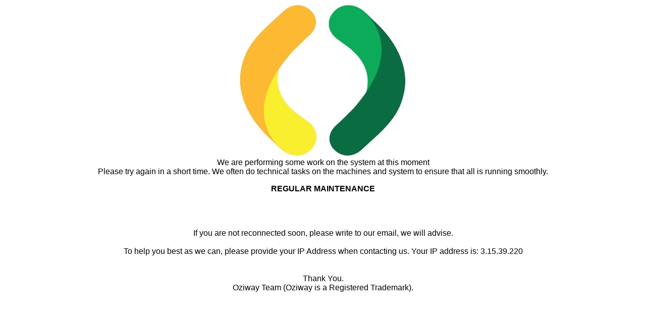

--- FILE ---
content_type: text/html; charset=UTF-8
request_url: https://oziway.hu/products/baby-children/wader-raczka-do-wozka.html
body_size: 783
content:

<HTML>
<meta http-equiv="refresh" content="30;">
<DIV style = "font-family:sans-serif;font-size:16px;font-style:normal;" align=center>
<IMG SRC=/logo-small.jpg>
<br/>We are performing some work on the system at this moment 
<br/>Please try again in a short time. We often do technical tasks on the machines and system to ensure that all is running smoothly.
<br/>

            <p><strong>REGULAR MAINTENANCE</strong></p>
    
<br/>
<br/>
<br/>If you are not reconnected soon, please write to our email, we will advise.
<br/>
<br/>To help you best as we can, please provide your IP Address when contacting us. Your IP address is: 
3.15.39.220<br/><br/>
<br/>Thank You.
<br/>Oziway Team (Oziway is a Registered Trademark).
</DIV>
</HTML>

<!-- Global site tag (gtag.js) - Google Analytics -->
<script async src="https://www.googletagmanager.com/gtag/js?id=G-PNGTS7GMTT"></script>
<script>
  window.dataLayer = window.dataLayer || [];
  function gtag(){dataLayer.push(arguments);}
  gtag('js', new Date());

  gtag('config', 'G-PNGTS7GMTT');
</script>

<script defer src="https://static.cloudflareinsights.com/beacon.min.js/vcd15cbe7772f49c399c6a5babf22c1241717689176015" integrity="sha512-ZpsOmlRQV6y907TI0dKBHq9Md29nnaEIPlkf84rnaERnq6zvWvPUqr2ft8M1aS28oN72PdrCzSjY4U6VaAw1EQ==" data-cf-beacon='{"version":"2024.11.0","token":"098afb4fe2b2478381db6f985834b231","r":1,"server_timing":{"name":{"cfCacheStatus":true,"cfEdge":true,"cfExtPri":true,"cfL4":true,"cfOrigin":true,"cfSpeedBrain":true},"location_startswith":null}}' crossorigin="anonymous"></script>
